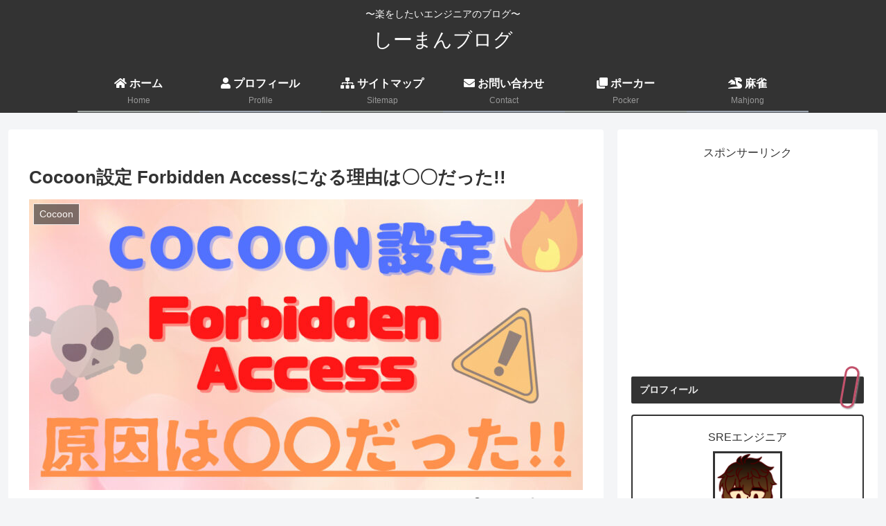

--- FILE ---
content_type: text/html; charset=utf-8
request_url: https://www.google.com/recaptcha/api2/anchor?ar=1&k=6LekrTMcAAAAAPjqyA0yFp7-ga-xQQKSJtY9DCff&co=aHR0cHM6Ly9zaGlpbWFuYmxvZy5jb206NDQz&hl=en&v=N67nZn4AqZkNcbeMu4prBgzg&size=invisible&anchor-ms=20000&execute-ms=30000&cb=il4p4ryhipwz
body_size: 48676
content:
<!DOCTYPE HTML><html dir="ltr" lang="en"><head><meta http-equiv="Content-Type" content="text/html; charset=UTF-8">
<meta http-equiv="X-UA-Compatible" content="IE=edge">
<title>reCAPTCHA</title>
<style type="text/css">
/* cyrillic-ext */
@font-face {
  font-family: 'Roboto';
  font-style: normal;
  font-weight: 400;
  font-stretch: 100%;
  src: url(//fonts.gstatic.com/s/roboto/v48/KFO7CnqEu92Fr1ME7kSn66aGLdTylUAMa3GUBHMdazTgWw.woff2) format('woff2');
  unicode-range: U+0460-052F, U+1C80-1C8A, U+20B4, U+2DE0-2DFF, U+A640-A69F, U+FE2E-FE2F;
}
/* cyrillic */
@font-face {
  font-family: 'Roboto';
  font-style: normal;
  font-weight: 400;
  font-stretch: 100%;
  src: url(//fonts.gstatic.com/s/roboto/v48/KFO7CnqEu92Fr1ME7kSn66aGLdTylUAMa3iUBHMdazTgWw.woff2) format('woff2');
  unicode-range: U+0301, U+0400-045F, U+0490-0491, U+04B0-04B1, U+2116;
}
/* greek-ext */
@font-face {
  font-family: 'Roboto';
  font-style: normal;
  font-weight: 400;
  font-stretch: 100%;
  src: url(//fonts.gstatic.com/s/roboto/v48/KFO7CnqEu92Fr1ME7kSn66aGLdTylUAMa3CUBHMdazTgWw.woff2) format('woff2');
  unicode-range: U+1F00-1FFF;
}
/* greek */
@font-face {
  font-family: 'Roboto';
  font-style: normal;
  font-weight: 400;
  font-stretch: 100%;
  src: url(//fonts.gstatic.com/s/roboto/v48/KFO7CnqEu92Fr1ME7kSn66aGLdTylUAMa3-UBHMdazTgWw.woff2) format('woff2');
  unicode-range: U+0370-0377, U+037A-037F, U+0384-038A, U+038C, U+038E-03A1, U+03A3-03FF;
}
/* math */
@font-face {
  font-family: 'Roboto';
  font-style: normal;
  font-weight: 400;
  font-stretch: 100%;
  src: url(//fonts.gstatic.com/s/roboto/v48/KFO7CnqEu92Fr1ME7kSn66aGLdTylUAMawCUBHMdazTgWw.woff2) format('woff2');
  unicode-range: U+0302-0303, U+0305, U+0307-0308, U+0310, U+0312, U+0315, U+031A, U+0326-0327, U+032C, U+032F-0330, U+0332-0333, U+0338, U+033A, U+0346, U+034D, U+0391-03A1, U+03A3-03A9, U+03B1-03C9, U+03D1, U+03D5-03D6, U+03F0-03F1, U+03F4-03F5, U+2016-2017, U+2034-2038, U+203C, U+2040, U+2043, U+2047, U+2050, U+2057, U+205F, U+2070-2071, U+2074-208E, U+2090-209C, U+20D0-20DC, U+20E1, U+20E5-20EF, U+2100-2112, U+2114-2115, U+2117-2121, U+2123-214F, U+2190, U+2192, U+2194-21AE, U+21B0-21E5, U+21F1-21F2, U+21F4-2211, U+2213-2214, U+2216-22FF, U+2308-230B, U+2310, U+2319, U+231C-2321, U+2336-237A, U+237C, U+2395, U+239B-23B7, U+23D0, U+23DC-23E1, U+2474-2475, U+25AF, U+25B3, U+25B7, U+25BD, U+25C1, U+25CA, U+25CC, U+25FB, U+266D-266F, U+27C0-27FF, U+2900-2AFF, U+2B0E-2B11, U+2B30-2B4C, U+2BFE, U+3030, U+FF5B, U+FF5D, U+1D400-1D7FF, U+1EE00-1EEFF;
}
/* symbols */
@font-face {
  font-family: 'Roboto';
  font-style: normal;
  font-weight: 400;
  font-stretch: 100%;
  src: url(//fonts.gstatic.com/s/roboto/v48/KFO7CnqEu92Fr1ME7kSn66aGLdTylUAMaxKUBHMdazTgWw.woff2) format('woff2');
  unicode-range: U+0001-000C, U+000E-001F, U+007F-009F, U+20DD-20E0, U+20E2-20E4, U+2150-218F, U+2190, U+2192, U+2194-2199, U+21AF, U+21E6-21F0, U+21F3, U+2218-2219, U+2299, U+22C4-22C6, U+2300-243F, U+2440-244A, U+2460-24FF, U+25A0-27BF, U+2800-28FF, U+2921-2922, U+2981, U+29BF, U+29EB, U+2B00-2BFF, U+4DC0-4DFF, U+FFF9-FFFB, U+10140-1018E, U+10190-1019C, U+101A0, U+101D0-101FD, U+102E0-102FB, U+10E60-10E7E, U+1D2C0-1D2D3, U+1D2E0-1D37F, U+1F000-1F0FF, U+1F100-1F1AD, U+1F1E6-1F1FF, U+1F30D-1F30F, U+1F315, U+1F31C, U+1F31E, U+1F320-1F32C, U+1F336, U+1F378, U+1F37D, U+1F382, U+1F393-1F39F, U+1F3A7-1F3A8, U+1F3AC-1F3AF, U+1F3C2, U+1F3C4-1F3C6, U+1F3CA-1F3CE, U+1F3D4-1F3E0, U+1F3ED, U+1F3F1-1F3F3, U+1F3F5-1F3F7, U+1F408, U+1F415, U+1F41F, U+1F426, U+1F43F, U+1F441-1F442, U+1F444, U+1F446-1F449, U+1F44C-1F44E, U+1F453, U+1F46A, U+1F47D, U+1F4A3, U+1F4B0, U+1F4B3, U+1F4B9, U+1F4BB, U+1F4BF, U+1F4C8-1F4CB, U+1F4D6, U+1F4DA, U+1F4DF, U+1F4E3-1F4E6, U+1F4EA-1F4ED, U+1F4F7, U+1F4F9-1F4FB, U+1F4FD-1F4FE, U+1F503, U+1F507-1F50B, U+1F50D, U+1F512-1F513, U+1F53E-1F54A, U+1F54F-1F5FA, U+1F610, U+1F650-1F67F, U+1F687, U+1F68D, U+1F691, U+1F694, U+1F698, U+1F6AD, U+1F6B2, U+1F6B9-1F6BA, U+1F6BC, U+1F6C6-1F6CF, U+1F6D3-1F6D7, U+1F6E0-1F6EA, U+1F6F0-1F6F3, U+1F6F7-1F6FC, U+1F700-1F7FF, U+1F800-1F80B, U+1F810-1F847, U+1F850-1F859, U+1F860-1F887, U+1F890-1F8AD, U+1F8B0-1F8BB, U+1F8C0-1F8C1, U+1F900-1F90B, U+1F93B, U+1F946, U+1F984, U+1F996, U+1F9E9, U+1FA00-1FA6F, U+1FA70-1FA7C, U+1FA80-1FA89, U+1FA8F-1FAC6, U+1FACE-1FADC, U+1FADF-1FAE9, U+1FAF0-1FAF8, U+1FB00-1FBFF;
}
/* vietnamese */
@font-face {
  font-family: 'Roboto';
  font-style: normal;
  font-weight: 400;
  font-stretch: 100%;
  src: url(//fonts.gstatic.com/s/roboto/v48/KFO7CnqEu92Fr1ME7kSn66aGLdTylUAMa3OUBHMdazTgWw.woff2) format('woff2');
  unicode-range: U+0102-0103, U+0110-0111, U+0128-0129, U+0168-0169, U+01A0-01A1, U+01AF-01B0, U+0300-0301, U+0303-0304, U+0308-0309, U+0323, U+0329, U+1EA0-1EF9, U+20AB;
}
/* latin-ext */
@font-face {
  font-family: 'Roboto';
  font-style: normal;
  font-weight: 400;
  font-stretch: 100%;
  src: url(//fonts.gstatic.com/s/roboto/v48/KFO7CnqEu92Fr1ME7kSn66aGLdTylUAMa3KUBHMdazTgWw.woff2) format('woff2');
  unicode-range: U+0100-02BA, U+02BD-02C5, U+02C7-02CC, U+02CE-02D7, U+02DD-02FF, U+0304, U+0308, U+0329, U+1D00-1DBF, U+1E00-1E9F, U+1EF2-1EFF, U+2020, U+20A0-20AB, U+20AD-20C0, U+2113, U+2C60-2C7F, U+A720-A7FF;
}
/* latin */
@font-face {
  font-family: 'Roboto';
  font-style: normal;
  font-weight: 400;
  font-stretch: 100%;
  src: url(//fonts.gstatic.com/s/roboto/v48/KFO7CnqEu92Fr1ME7kSn66aGLdTylUAMa3yUBHMdazQ.woff2) format('woff2');
  unicode-range: U+0000-00FF, U+0131, U+0152-0153, U+02BB-02BC, U+02C6, U+02DA, U+02DC, U+0304, U+0308, U+0329, U+2000-206F, U+20AC, U+2122, U+2191, U+2193, U+2212, U+2215, U+FEFF, U+FFFD;
}
/* cyrillic-ext */
@font-face {
  font-family: 'Roboto';
  font-style: normal;
  font-weight: 500;
  font-stretch: 100%;
  src: url(//fonts.gstatic.com/s/roboto/v48/KFO7CnqEu92Fr1ME7kSn66aGLdTylUAMa3GUBHMdazTgWw.woff2) format('woff2');
  unicode-range: U+0460-052F, U+1C80-1C8A, U+20B4, U+2DE0-2DFF, U+A640-A69F, U+FE2E-FE2F;
}
/* cyrillic */
@font-face {
  font-family: 'Roboto';
  font-style: normal;
  font-weight: 500;
  font-stretch: 100%;
  src: url(//fonts.gstatic.com/s/roboto/v48/KFO7CnqEu92Fr1ME7kSn66aGLdTylUAMa3iUBHMdazTgWw.woff2) format('woff2');
  unicode-range: U+0301, U+0400-045F, U+0490-0491, U+04B0-04B1, U+2116;
}
/* greek-ext */
@font-face {
  font-family: 'Roboto';
  font-style: normal;
  font-weight: 500;
  font-stretch: 100%;
  src: url(//fonts.gstatic.com/s/roboto/v48/KFO7CnqEu92Fr1ME7kSn66aGLdTylUAMa3CUBHMdazTgWw.woff2) format('woff2');
  unicode-range: U+1F00-1FFF;
}
/* greek */
@font-face {
  font-family: 'Roboto';
  font-style: normal;
  font-weight: 500;
  font-stretch: 100%;
  src: url(//fonts.gstatic.com/s/roboto/v48/KFO7CnqEu92Fr1ME7kSn66aGLdTylUAMa3-UBHMdazTgWw.woff2) format('woff2');
  unicode-range: U+0370-0377, U+037A-037F, U+0384-038A, U+038C, U+038E-03A1, U+03A3-03FF;
}
/* math */
@font-face {
  font-family: 'Roboto';
  font-style: normal;
  font-weight: 500;
  font-stretch: 100%;
  src: url(//fonts.gstatic.com/s/roboto/v48/KFO7CnqEu92Fr1ME7kSn66aGLdTylUAMawCUBHMdazTgWw.woff2) format('woff2');
  unicode-range: U+0302-0303, U+0305, U+0307-0308, U+0310, U+0312, U+0315, U+031A, U+0326-0327, U+032C, U+032F-0330, U+0332-0333, U+0338, U+033A, U+0346, U+034D, U+0391-03A1, U+03A3-03A9, U+03B1-03C9, U+03D1, U+03D5-03D6, U+03F0-03F1, U+03F4-03F5, U+2016-2017, U+2034-2038, U+203C, U+2040, U+2043, U+2047, U+2050, U+2057, U+205F, U+2070-2071, U+2074-208E, U+2090-209C, U+20D0-20DC, U+20E1, U+20E5-20EF, U+2100-2112, U+2114-2115, U+2117-2121, U+2123-214F, U+2190, U+2192, U+2194-21AE, U+21B0-21E5, U+21F1-21F2, U+21F4-2211, U+2213-2214, U+2216-22FF, U+2308-230B, U+2310, U+2319, U+231C-2321, U+2336-237A, U+237C, U+2395, U+239B-23B7, U+23D0, U+23DC-23E1, U+2474-2475, U+25AF, U+25B3, U+25B7, U+25BD, U+25C1, U+25CA, U+25CC, U+25FB, U+266D-266F, U+27C0-27FF, U+2900-2AFF, U+2B0E-2B11, U+2B30-2B4C, U+2BFE, U+3030, U+FF5B, U+FF5D, U+1D400-1D7FF, U+1EE00-1EEFF;
}
/* symbols */
@font-face {
  font-family: 'Roboto';
  font-style: normal;
  font-weight: 500;
  font-stretch: 100%;
  src: url(//fonts.gstatic.com/s/roboto/v48/KFO7CnqEu92Fr1ME7kSn66aGLdTylUAMaxKUBHMdazTgWw.woff2) format('woff2');
  unicode-range: U+0001-000C, U+000E-001F, U+007F-009F, U+20DD-20E0, U+20E2-20E4, U+2150-218F, U+2190, U+2192, U+2194-2199, U+21AF, U+21E6-21F0, U+21F3, U+2218-2219, U+2299, U+22C4-22C6, U+2300-243F, U+2440-244A, U+2460-24FF, U+25A0-27BF, U+2800-28FF, U+2921-2922, U+2981, U+29BF, U+29EB, U+2B00-2BFF, U+4DC0-4DFF, U+FFF9-FFFB, U+10140-1018E, U+10190-1019C, U+101A0, U+101D0-101FD, U+102E0-102FB, U+10E60-10E7E, U+1D2C0-1D2D3, U+1D2E0-1D37F, U+1F000-1F0FF, U+1F100-1F1AD, U+1F1E6-1F1FF, U+1F30D-1F30F, U+1F315, U+1F31C, U+1F31E, U+1F320-1F32C, U+1F336, U+1F378, U+1F37D, U+1F382, U+1F393-1F39F, U+1F3A7-1F3A8, U+1F3AC-1F3AF, U+1F3C2, U+1F3C4-1F3C6, U+1F3CA-1F3CE, U+1F3D4-1F3E0, U+1F3ED, U+1F3F1-1F3F3, U+1F3F5-1F3F7, U+1F408, U+1F415, U+1F41F, U+1F426, U+1F43F, U+1F441-1F442, U+1F444, U+1F446-1F449, U+1F44C-1F44E, U+1F453, U+1F46A, U+1F47D, U+1F4A3, U+1F4B0, U+1F4B3, U+1F4B9, U+1F4BB, U+1F4BF, U+1F4C8-1F4CB, U+1F4D6, U+1F4DA, U+1F4DF, U+1F4E3-1F4E6, U+1F4EA-1F4ED, U+1F4F7, U+1F4F9-1F4FB, U+1F4FD-1F4FE, U+1F503, U+1F507-1F50B, U+1F50D, U+1F512-1F513, U+1F53E-1F54A, U+1F54F-1F5FA, U+1F610, U+1F650-1F67F, U+1F687, U+1F68D, U+1F691, U+1F694, U+1F698, U+1F6AD, U+1F6B2, U+1F6B9-1F6BA, U+1F6BC, U+1F6C6-1F6CF, U+1F6D3-1F6D7, U+1F6E0-1F6EA, U+1F6F0-1F6F3, U+1F6F7-1F6FC, U+1F700-1F7FF, U+1F800-1F80B, U+1F810-1F847, U+1F850-1F859, U+1F860-1F887, U+1F890-1F8AD, U+1F8B0-1F8BB, U+1F8C0-1F8C1, U+1F900-1F90B, U+1F93B, U+1F946, U+1F984, U+1F996, U+1F9E9, U+1FA00-1FA6F, U+1FA70-1FA7C, U+1FA80-1FA89, U+1FA8F-1FAC6, U+1FACE-1FADC, U+1FADF-1FAE9, U+1FAF0-1FAF8, U+1FB00-1FBFF;
}
/* vietnamese */
@font-face {
  font-family: 'Roboto';
  font-style: normal;
  font-weight: 500;
  font-stretch: 100%;
  src: url(//fonts.gstatic.com/s/roboto/v48/KFO7CnqEu92Fr1ME7kSn66aGLdTylUAMa3OUBHMdazTgWw.woff2) format('woff2');
  unicode-range: U+0102-0103, U+0110-0111, U+0128-0129, U+0168-0169, U+01A0-01A1, U+01AF-01B0, U+0300-0301, U+0303-0304, U+0308-0309, U+0323, U+0329, U+1EA0-1EF9, U+20AB;
}
/* latin-ext */
@font-face {
  font-family: 'Roboto';
  font-style: normal;
  font-weight: 500;
  font-stretch: 100%;
  src: url(//fonts.gstatic.com/s/roboto/v48/KFO7CnqEu92Fr1ME7kSn66aGLdTylUAMa3KUBHMdazTgWw.woff2) format('woff2');
  unicode-range: U+0100-02BA, U+02BD-02C5, U+02C7-02CC, U+02CE-02D7, U+02DD-02FF, U+0304, U+0308, U+0329, U+1D00-1DBF, U+1E00-1E9F, U+1EF2-1EFF, U+2020, U+20A0-20AB, U+20AD-20C0, U+2113, U+2C60-2C7F, U+A720-A7FF;
}
/* latin */
@font-face {
  font-family: 'Roboto';
  font-style: normal;
  font-weight: 500;
  font-stretch: 100%;
  src: url(//fonts.gstatic.com/s/roboto/v48/KFO7CnqEu92Fr1ME7kSn66aGLdTylUAMa3yUBHMdazQ.woff2) format('woff2');
  unicode-range: U+0000-00FF, U+0131, U+0152-0153, U+02BB-02BC, U+02C6, U+02DA, U+02DC, U+0304, U+0308, U+0329, U+2000-206F, U+20AC, U+2122, U+2191, U+2193, U+2212, U+2215, U+FEFF, U+FFFD;
}
/* cyrillic-ext */
@font-face {
  font-family: 'Roboto';
  font-style: normal;
  font-weight: 900;
  font-stretch: 100%;
  src: url(//fonts.gstatic.com/s/roboto/v48/KFO7CnqEu92Fr1ME7kSn66aGLdTylUAMa3GUBHMdazTgWw.woff2) format('woff2');
  unicode-range: U+0460-052F, U+1C80-1C8A, U+20B4, U+2DE0-2DFF, U+A640-A69F, U+FE2E-FE2F;
}
/* cyrillic */
@font-face {
  font-family: 'Roboto';
  font-style: normal;
  font-weight: 900;
  font-stretch: 100%;
  src: url(//fonts.gstatic.com/s/roboto/v48/KFO7CnqEu92Fr1ME7kSn66aGLdTylUAMa3iUBHMdazTgWw.woff2) format('woff2');
  unicode-range: U+0301, U+0400-045F, U+0490-0491, U+04B0-04B1, U+2116;
}
/* greek-ext */
@font-face {
  font-family: 'Roboto';
  font-style: normal;
  font-weight: 900;
  font-stretch: 100%;
  src: url(//fonts.gstatic.com/s/roboto/v48/KFO7CnqEu92Fr1ME7kSn66aGLdTylUAMa3CUBHMdazTgWw.woff2) format('woff2');
  unicode-range: U+1F00-1FFF;
}
/* greek */
@font-face {
  font-family: 'Roboto';
  font-style: normal;
  font-weight: 900;
  font-stretch: 100%;
  src: url(//fonts.gstatic.com/s/roboto/v48/KFO7CnqEu92Fr1ME7kSn66aGLdTylUAMa3-UBHMdazTgWw.woff2) format('woff2');
  unicode-range: U+0370-0377, U+037A-037F, U+0384-038A, U+038C, U+038E-03A1, U+03A3-03FF;
}
/* math */
@font-face {
  font-family: 'Roboto';
  font-style: normal;
  font-weight: 900;
  font-stretch: 100%;
  src: url(//fonts.gstatic.com/s/roboto/v48/KFO7CnqEu92Fr1ME7kSn66aGLdTylUAMawCUBHMdazTgWw.woff2) format('woff2');
  unicode-range: U+0302-0303, U+0305, U+0307-0308, U+0310, U+0312, U+0315, U+031A, U+0326-0327, U+032C, U+032F-0330, U+0332-0333, U+0338, U+033A, U+0346, U+034D, U+0391-03A1, U+03A3-03A9, U+03B1-03C9, U+03D1, U+03D5-03D6, U+03F0-03F1, U+03F4-03F5, U+2016-2017, U+2034-2038, U+203C, U+2040, U+2043, U+2047, U+2050, U+2057, U+205F, U+2070-2071, U+2074-208E, U+2090-209C, U+20D0-20DC, U+20E1, U+20E5-20EF, U+2100-2112, U+2114-2115, U+2117-2121, U+2123-214F, U+2190, U+2192, U+2194-21AE, U+21B0-21E5, U+21F1-21F2, U+21F4-2211, U+2213-2214, U+2216-22FF, U+2308-230B, U+2310, U+2319, U+231C-2321, U+2336-237A, U+237C, U+2395, U+239B-23B7, U+23D0, U+23DC-23E1, U+2474-2475, U+25AF, U+25B3, U+25B7, U+25BD, U+25C1, U+25CA, U+25CC, U+25FB, U+266D-266F, U+27C0-27FF, U+2900-2AFF, U+2B0E-2B11, U+2B30-2B4C, U+2BFE, U+3030, U+FF5B, U+FF5D, U+1D400-1D7FF, U+1EE00-1EEFF;
}
/* symbols */
@font-face {
  font-family: 'Roboto';
  font-style: normal;
  font-weight: 900;
  font-stretch: 100%;
  src: url(//fonts.gstatic.com/s/roboto/v48/KFO7CnqEu92Fr1ME7kSn66aGLdTylUAMaxKUBHMdazTgWw.woff2) format('woff2');
  unicode-range: U+0001-000C, U+000E-001F, U+007F-009F, U+20DD-20E0, U+20E2-20E4, U+2150-218F, U+2190, U+2192, U+2194-2199, U+21AF, U+21E6-21F0, U+21F3, U+2218-2219, U+2299, U+22C4-22C6, U+2300-243F, U+2440-244A, U+2460-24FF, U+25A0-27BF, U+2800-28FF, U+2921-2922, U+2981, U+29BF, U+29EB, U+2B00-2BFF, U+4DC0-4DFF, U+FFF9-FFFB, U+10140-1018E, U+10190-1019C, U+101A0, U+101D0-101FD, U+102E0-102FB, U+10E60-10E7E, U+1D2C0-1D2D3, U+1D2E0-1D37F, U+1F000-1F0FF, U+1F100-1F1AD, U+1F1E6-1F1FF, U+1F30D-1F30F, U+1F315, U+1F31C, U+1F31E, U+1F320-1F32C, U+1F336, U+1F378, U+1F37D, U+1F382, U+1F393-1F39F, U+1F3A7-1F3A8, U+1F3AC-1F3AF, U+1F3C2, U+1F3C4-1F3C6, U+1F3CA-1F3CE, U+1F3D4-1F3E0, U+1F3ED, U+1F3F1-1F3F3, U+1F3F5-1F3F7, U+1F408, U+1F415, U+1F41F, U+1F426, U+1F43F, U+1F441-1F442, U+1F444, U+1F446-1F449, U+1F44C-1F44E, U+1F453, U+1F46A, U+1F47D, U+1F4A3, U+1F4B0, U+1F4B3, U+1F4B9, U+1F4BB, U+1F4BF, U+1F4C8-1F4CB, U+1F4D6, U+1F4DA, U+1F4DF, U+1F4E3-1F4E6, U+1F4EA-1F4ED, U+1F4F7, U+1F4F9-1F4FB, U+1F4FD-1F4FE, U+1F503, U+1F507-1F50B, U+1F50D, U+1F512-1F513, U+1F53E-1F54A, U+1F54F-1F5FA, U+1F610, U+1F650-1F67F, U+1F687, U+1F68D, U+1F691, U+1F694, U+1F698, U+1F6AD, U+1F6B2, U+1F6B9-1F6BA, U+1F6BC, U+1F6C6-1F6CF, U+1F6D3-1F6D7, U+1F6E0-1F6EA, U+1F6F0-1F6F3, U+1F6F7-1F6FC, U+1F700-1F7FF, U+1F800-1F80B, U+1F810-1F847, U+1F850-1F859, U+1F860-1F887, U+1F890-1F8AD, U+1F8B0-1F8BB, U+1F8C0-1F8C1, U+1F900-1F90B, U+1F93B, U+1F946, U+1F984, U+1F996, U+1F9E9, U+1FA00-1FA6F, U+1FA70-1FA7C, U+1FA80-1FA89, U+1FA8F-1FAC6, U+1FACE-1FADC, U+1FADF-1FAE9, U+1FAF0-1FAF8, U+1FB00-1FBFF;
}
/* vietnamese */
@font-face {
  font-family: 'Roboto';
  font-style: normal;
  font-weight: 900;
  font-stretch: 100%;
  src: url(//fonts.gstatic.com/s/roboto/v48/KFO7CnqEu92Fr1ME7kSn66aGLdTylUAMa3OUBHMdazTgWw.woff2) format('woff2');
  unicode-range: U+0102-0103, U+0110-0111, U+0128-0129, U+0168-0169, U+01A0-01A1, U+01AF-01B0, U+0300-0301, U+0303-0304, U+0308-0309, U+0323, U+0329, U+1EA0-1EF9, U+20AB;
}
/* latin-ext */
@font-face {
  font-family: 'Roboto';
  font-style: normal;
  font-weight: 900;
  font-stretch: 100%;
  src: url(//fonts.gstatic.com/s/roboto/v48/KFO7CnqEu92Fr1ME7kSn66aGLdTylUAMa3KUBHMdazTgWw.woff2) format('woff2');
  unicode-range: U+0100-02BA, U+02BD-02C5, U+02C7-02CC, U+02CE-02D7, U+02DD-02FF, U+0304, U+0308, U+0329, U+1D00-1DBF, U+1E00-1E9F, U+1EF2-1EFF, U+2020, U+20A0-20AB, U+20AD-20C0, U+2113, U+2C60-2C7F, U+A720-A7FF;
}
/* latin */
@font-face {
  font-family: 'Roboto';
  font-style: normal;
  font-weight: 900;
  font-stretch: 100%;
  src: url(//fonts.gstatic.com/s/roboto/v48/KFO7CnqEu92Fr1ME7kSn66aGLdTylUAMa3yUBHMdazQ.woff2) format('woff2');
  unicode-range: U+0000-00FF, U+0131, U+0152-0153, U+02BB-02BC, U+02C6, U+02DA, U+02DC, U+0304, U+0308, U+0329, U+2000-206F, U+20AC, U+2122, U+2191, U+2193, U+2212, U+2215, U+FEFF, U+FFFD;
}

</style>
<link rel="stylesheet" type="text/css" href="https://www.gstatic.com/recaptcha/releases/N67nZn4AqZkNcbeMu4prBgzg/styles__ltr.css">
<script nonce="X5DTbQZ_RYJD_gFWlabxMw" type="text/javascript">window['__recaptcha_api'] = 'https://www.google.com/recaptcha/api2/';</script>
<script type="text/javascript" src="https://www.gstatic.com/recaptcha/releases/N67nZn4AqZkNcbeMu4prBgzg/recaptcha__en.js" nonce="X5DTbQZ_RYJD_gFWlabxMw">
      
    </script></head>
<body><div id="rc-anchor-alert" class="rc-anchor-alert"></div>
<input type="hidden" id="recaptcha-token" value="[base64]">
<script type="text/javascript" nonce="X5DTbQZ_RYJD_gFWlabxMw">
      recaptcha.anchor.Main.init("[\x22ainput\x22,[\x22bgdata\x22,\x22\x22,\[base64]/[base64]/[base64]/[base64]/[base64]/UltsKytdPUU6KEU8MjA0OD9SW2wrK109RT4+NnwxOTI6KChFJjY0NTEyKT09NTUyOTYmJk0rMTxjLmxlbmd0aCYmKGMuY2hhckNvZGVBdChNKzEpJjY0NTEyKT09NTYzMjA/[base64]/[base64]/[base64]/[base64]/[base64]/[base64]/[base64]\x22,\[base64]\\u003d\x22,\[base64]/wpMbw6fDgMKzWArDrhLCnT7Cj8O1asO/TcKTGsOYZ8O6OsKaOjtXXAHCpcKJD8OQwp01LhINE8Oxwqh5GcO1NcOSOsKlwpvDqsOewo8gQ8OwDyrCngbDpkHCn3DCvEdIwrUSSUkQTMKqwpfDqWfDlg4jw5fCpHrDksOye8KRwr1pwo/DgsKlwqodwqnClMKiw5xkw6x2wobDrsOkw5/CkwTDmQrCi8O1SSTCnMK7GsOwwqHCmUbDkcKIw7FTb8Ksw4s9E8OJVsKfwpYYIcKkw7PDm8O7SijCuH3Dr0Y8wowOS1tbKwTDuUXCh8OoCy1lw5Ecwp51w6vDq8KEw4caCMK7w45pwrQowo3CoR/DmknCrMK4w7bDm0/CjsO3woDCuyPCv8OtV8K2ESrChTrCtFnDtMOCFWBbwpvDisOkw7ZMdh1ewoPDj1PDgMKJQBDCpMOWw6bCqMKEwrvCisKfwqsYwoPCiFvClhvCo0DDvcKbDArDgsKYLsOuQMOcP0llw5fCuV3DkAI1w5zCgsO3wrFPPcKvGzB/CMKYw4U+worCssOJEsK4bwp1wp/Dj33Dvnc2NDfDtsOGwo5vw7t4wq/[base64]/[base64]/DuhrCqEdQUyXDnsO0cMOjwrDDj8Kgw5LCpsKZw4bCtB5Hwo9SEcKpRMO8w6PCmG4mwrE9QsKbOcOaw5/DosOUwp1TBMKJwpEbH8Kgbgd6w7TCs8OtwoTDvhA3cUV0Q8KKwpLDuDZWw70HXcOPwrVwTMKfw6fDoWhFwpcDwqJMwqo+wp/Cj0HCkMK0OT/Cu0/DjsOgT2/CisKLSSLCjMOtf20mw7PCuFHDl8OoesKkXB/CnsKBw4nDocKbwojDkXI3dVR4RcKAOFlnwotydMOowoFnJ1pOw63CnDUTDS9xw53DrsOIRsOaw61iwoRdw7cEwpbCh11mIRt7BwxeHHfCl8OGbRYmc3jDmWjDuzXDpsKNOHV2FnYsTcOAwonDqVlQEAcBw4fCjsOLMsObw5UmScONHHYdBWHCvcOkLBjCtBFLYsKKw5/CucKIPsKON8O9IRrDo8Onw4fDojXDm0xYZ8Kwwo7DosOXw5Bpw6QTw7PCk1PDqhlbPMOgwr/Cj8KGcxxUd8Kww55RwpzDuVvCisKfYmw+w7plwr9JTMKATB0rasOJeMOZw5HCsDFOwpd5wo3Dj34pwpI9w6jDpcOrZsKcw4XDnB1Uw51jDxwPw4fDhcK/w4rDusKTR2bDkm/CnMKfeA9sBEnDv8KqFMOwaT9BFiM2N1PDtsOJKGMsVl4twqnDuRTDlMK9w6J1w4jCh2oRwp8pwqZcd2vDtcOKLcOvwq/[base64]/CocOCBMOvYVnDrsOCRgHDtTPDjcOjEsKSCzDDh8KBb2MIQGB/R8OAHiQJw4dNWMKnwr9Ww5LCgFsQwrLCjsKGw4HDqcKaHcKtdjwcYhUrRxjDp8OlZ2hpDMOqUHDDs8OPw5rDozcxw6XCs8KtGRYDwrEGFsKcYcOHfTLCnMKSwrMwFhnDtsOIMcKbw5g8wpDChibCnBvDii0Vw7klwo7Dv8OewrQ8BFnDmMOmwonDkC9Zw4/DjcKqKcKHw7DDtRTDocOGwp7CgcKqworDtcOywo3Dj2/[base64]/bcO6GXJ9TkTCsHLCkADDpsOYwq/CicK0wqfCsy14M8OLfwHDjMKCwp13ZHHDpVHCpgLDp8KUwovDrMOSw7BjMmzCszLCvntnEMKswrrDqDPCvUfCsWc1H8Ovwq43Ni4UF8KUwrQUw7rCgMOFw4RuwpTDpwsYw7nCjjzCs8KTwrZ+J2vClS/Dp1TClDjDhcKlwrp/wrjConxaSsKQMgTDqDtfBhjCmS3DusOMw4nCmsOSw5rDiFjCmBkwfsOhwpHCq8OVP8K4w608w5HDvcKfw60KwrI+w7pDM8O1wppjT8OxwpI8w5o5ZcKIw7ZDwpnDi0lxw5vDucKPWWvCqH5COADCuMOAaMOMwoPCkcOAwpIbBWHCp8O0w6/Cp8O/cMOlLgfCs2MUw4lUw77CscKUwqzCtMKAd8KAw4BIw6MXwoDCnsKDY2pKG355woMtwp85woHDusKJw4PDiijDmELDlcKSIR/CncKpVcOrI8KAW8KFZT7DtcOTwo0/wqrDnW9uASLCmMKGw6IbUsKGZljCjAPDi04dwoNnCBMQwocOX8KVKmPDqlDClsOEw4ouwoB8w5fDuETCqsO2w6Jnwq9SwrJGwrw0ShTCg8KhwoV2AsK/WcK/wqdydjheCjQCXMKCw5wew6vCgVMcwpfDgkQFXsOnP8OpUsKeYcO3w4J0EsOaw6o9wpzCpQp6wrNkMcK1wo8sJWUDwpExBUbDsUBSwrB+B8OUw5nDrsK6OWh+wr9OFiHCig/[base64]/wrbCl8KXwrY8WsOEWsOhw4XCosKIwq5Zwo7DkMKlHcKSwobDvkLCnzZOU8OuO0bCtSDDkR05SGPDp8K0wrsUw6xseMOiSCPCi8Olw7vDtsOBbRvDr8O9wqwBwrVcPAByGcOBJD84wqDDvsKiShJrG0BAXsKTbMObQxTCgBBsfsKCAcK4XAAhwr/DtMKXYcKHw6Uebh3DlSMsPF3CosOuwr3Dkw3CmVrDpk3DsMKuNxN2CcKveiFzwpgCwrzCo8OoC8KdKcKtIyBKw7bCkk4SecK6w7XCksK/BMK8w7zDqsKGa10Df8OYOsKYwovCs2zDg8KNLXPCtsOSSj/Dn8O1bG0Dw4VOw7h9w4PDiAjDhMO+w4BvfsOnCsKObcKvWcKuW8OefsOmK8KiwqBDwpUWw55Dw518XsOIZ0fCoMOBciRmHhQAIcKQRsKoRMOywqEOZjHCvC3CnwDDgcOYw5pSeTrDisKjwrbChMOCwrvCo8Ozw4oiAsK3JUkOwqHClMOrXDrCnUdNQcKuKS/DmsKCwoYhOcKTwrl7w7DChsOsUzxjw5/[base64]/Dj8O1VGQZwpYkwq/Dr2fCoMKMwrDDmjdgA2bCv8O/HXleH8KGY1kbw5nDqWLDjMKpOijCqsOuA8O/w6rCuMOZw5HDncKgwr3CpmBiwoN8KcKKw51Gwod3woLCrFnCkMOfdyjDssOPbFXDqcOhW0dUFcO9YsK0wonCgsOvw77DmlgJGVHDssO+wrplwpLChU/[base64]/w5/ChwdiIS/Dp8OLOsKhwovDhAHDlcOtE8O6D3FKU8OSUMO+bHYXQcOSN8KfwpzChsOcw5bDiCJ9w45Iw4zDp8OVAMKxW8KXEsOaOsO3eMKxwq/Dtm3CinTDoX54esKWw6nCtcODwozDtsKQfMOnwp3DmUcdNmnCvSPDuEBPXMKBwoHCqwfDp2E5N8Orwr1qw6NpRS/CrVsufsKNwoPChsOTw7hKaMKEHMKaw7N2wqkBwqvDgsKswrgvb0bCt8KHwq8uwpZBBcOlYMOiw4rCuVd4dMOcWsOxw4HDjsOGF31Mwp3CniDDowjDjgZOHxAHTxLCnMO/ETQlwrPCgnvCmHjCjsKwwqvDh8KKTGzCoiHCsmB3XFLDun7DhRDDv8ONPU3CpsKPwrvCoiNsw49HwrHClz7Cl8KkJMOEw67DmsOfwqXChStgw5XDpgN2w7/Cq8OfwoLChUJ2wqTCsnDCvsOpKsKnwp3DomIVwronXWTCgMKzwogpwpFbcV1Sw67DqkVfwqJUwoXDtAYLYQ1Ew5FBw4rCo3UPwqpRw7HDnwvDqMOGL8Krw47DuMKiI8O+w7cfHsK7wpYxw7c/[base64]/ChHHDqkjDqDPDo8O/wpN1XcOhf3hDCcK0ccKlQQd9BlnClgvDqMKPw5LCohJHwqoHZ31vw65GwphswozCvHHCr0lPw7cAY0/DhsKMw4PCmcKhMFgLcsKlAlIMwrxDT8K/WMObfsKLwqh/w4LCjMKLw51mwrxuWMOUwpXDp3/Dlktuw6vCo8OOA8Kbwp99AWvChkPCvcK9HMKtOMKYMg/DohQ5CMKQw6jCucOpwrJUw7HCucKdO8OWPns5B8KhDRdqRSLCusKfw4YywrXDth/[base64]/TBhOw5bDhiHCuFcQM0oZw73Ds3Fcwq5GwpMmwqtiHcOlw4bCq3bCr8OjwpvDv8K0w4VsJcKDwrENw78qwok+fMOZAcOhw6LDhMKAw77DhWTCk8O9w5PDu8Kew75ceDc6wrXCnhXDrsKAZiRJacOrEyxKw7jCmcOAw5jDnDFnwp4/[base64]/[base64]/[base64]/[base64]/Diw7Cr1nDrcK3LcOYDWjDvMOww67CiWNww73CvsOawrXCk8O/UcKNJlRYCsKvw757Wi/ChXjDjAHDu8ONGUUzwpZQYwRnQsK+woDCsMOrSFHCnzUNTAkoAUzDnnkjNAHDlljCrBV+B3DCiMOewoTDlsKjwoXCgS8FwrPCrcK4wqYYJcOYYcK1w5sdw6Vaw4XDkcOLwr9QMXZEasK4Uw05w6ZPwrxnPiZOSzHCtG3ChcK/wrx6HRw/woPDrsOswpUuw6TCtcOpwqE0RsOAbWrDqClcDWDDgi3DmcOpw7xSwqBCAAFTwrXCqEVdYV9/[base64]/w4w6wo7CqsKXw5BjccOfw6vCl17CsWzDswbCrcOzwpxIw67DqMO5K8O5UcKfwpYfwoBnazfDqsOCw6LCkcKxOznDvsKmwobCtzFKw6dGw4U+w64MBHJWwpjDtcKtUn9rw41mKAROBsKebsOuwqcKKUjDo8OhciDCvX4jG8O8I3HCssOuGcKXfCdnZmLDi8K4Z1REw6/CoCjCuMOhCynDiMKpL3Ziw6x3wrERwq0Bw7dEHcKxK3nCisKRBMKSdnNNwpzCiA/[base64]/[base64]/OMKcbMKswp17w4ASw5d8w6FnMAIOfxvCqXsQw4fDpMKmdCXDlBrDrsOVwpNiwrvDtHzDmcOmOcK2FCYPD8OvSsOxMD/CqknDpk4VfsKOw6DDjcK/wprDkT/DscO1w4zDhkXCtwxWw60qw7Inwqhqw7TDhsKtw4jDm8OQw4kZRSMCAFLCnMK1woElVMKBTkYFw5g5w6PDmsKDwr8Yw7N4wrrCjcOzw7LChcOKw5cHKFbCtmbCh0YVw40Gw6w/[base64]/[base64]/CpMOjwpsBwqzDknvCjcOeXcKzFyLDmsONCMK9KMOgwoFUw5ZowrckQXvCrW7CrCvDhcO2KhxyIgLDq3IAwq99Qj7CgMOmUAInbsKqw61sw6/DiE7Dt8KEw61mw53DksO4wrljDcOCwr1hw7DDoMOvclXDjBnDmsOrwr9IZQvCicOJOw3Dh8OpUcKZJgUVccKGwqLDkMKtO3HDrMOFwrEId1/CqMONDy/ClMKdChvDo8K7wrNywrnDrGfDig99wqo9McOQwrFPwrZKNsO5d0ATMW4mDcOJeHMcdMOMw5AMTRrChk/CoBBfUTcsw6zCtMKjE8Kuw755BcKAwqsmKivClUrDoTRewq1PwqHCtBHCtcK8w63Dnl/CqUTCqCwtIsOvLMKzwocibHTDj8KpY8OZwrPDjzMUwpfCl8KSWRsnw4c9E8O1w71fw7rCpz/Dm2/CnGrDoR9iw71/BkrCoTHDrcOpw7BaU2nDocKHaR8ZwqzDm8KXw5vDvxZIZsKHwqtLw4sePMORM8OWd8KywoEPKsKdCMKkdsKnw53CpMOIHhMEU2VoLwR7wr9lwrDDmsK1ZsOaVhDDmcKXe14lWcOFAsOVw5HCtcOHZx9lw4HCnQ/Dgl7Ck8OgwpzDrwB1w6oHCR/DhkLDpcKPw7lgdXF7PUbDjwTCpRXDmcOYYMKHwqvDkg0cwrnDlMKeV8OJSMORwqBOS8KoD1VYEMKHwp8eDBtKWMO5w78HSjhrwrnDphQ9w4rDqMKuJ8OUVFvDilggTUbDlkBCdcKxJcKfJMK/wpbDssKEKWoVdsKubhfClsKewp5TY1UYRsOhFRFHwoDClcKGT8O0AMKBw7XCkcO4MMKNbsKaw7HDnsOgwrRPwqDDv3YuN112R8KzdMKmQ2bDi8Ogw6xbPzkRw5DDlcK4RsKSJW3Cs8OFW35zwq06V8KbD8K9wpI3woR/N8Ofw6l0wp48wrzDncOrJRUcAsOwem3CoH/CgcOIwopcw6MVwrgZw6vDmMOGw7fCr37DkivDsMOdbcKTRTp5SVXDvR/[base64]/w5XClsKYw6nCp8O2fi5uw7XCs8Orw7FFAcKlHirCpsO9w5o/wqcjdhXDt8OUBD51BAbDki/CtwwSw4YOwqI6IcOLw4ZUe8OIw5sid8OVwo42eEkFEQRUwrTCtjQOTynCgl8aIMKGCyQGChtjdykmC8O5w6PDusOZwrBrwqIhfcK8ZsOQwr1Bw6LDnMOobF83TTbCnsODw5pSMcO4wq/CrWBqw67DjzfCs8KvLsKrw6x3AUg+diRawrdvegjDsMKCJsOrKMK+Q8KCwonDqMOuXG1VJz/CocODTm7CnELDgQ84w5lLGsKPwr5Zw5jCrFdhw6XCu8KDwqlBH8KLwr3CnV3DnsKHw6RAKgEnwprCr8OPwpPCtRQpeiMyD3bCj8KYwp/Cu8OTwrhaw6Mbwp7Cu8OJw7d4UELCvEnDk0J1U37DlcKoYcKcOGpZwqHDmQwWCCrCnsKcwpkCfcOZdQRhEW1iwpZ4wqXCi8OKw5XDqiZNw67DusOVw5jCliguYgVUwqjDkTR3w7daDsK5WcO3TBZtw7PDm8OATDl2Zx/DucOBRwDDrcO9SixOVTU2w4dzOV/Dj8Owa8ORwoR5wqTCgMKZZwjDu2pWVHRjLcKmw6zDiH3CscOBw4oYVExMwrxpBcKKV8O/wpBSGlEWTsKHwoENJ1haEzTDuyLDmcOWAsONw5Zaw6FnSMORw5wLK8KPwqgrAnfDvcKgQMKew6HDrcKfw7HCpgvDnMOxw71BEsOBVMOYQQDCoTbDg8K8ERTDncKdAMK7A1rDrsOQID8Tw7TDi8KdCsOZJmTCmnjDkMOkwrrDqRoIZSl8wq48woR1w6LCsX/CvsKbwo/Dv0cXJzA5wqkoMFE2UjrCssO/FsKSYRRqJjjDlsKRZEfCo8K8dl3Cu8ONJ8OzwpZwwpUsazjCk8KkwobCuMOCw4fDo8Ozw63Ch8KAwoLCusOTVMOuQgzDgkbCosOXYcOMwogBEwdWDCHDnCVhK2PCjBYqw7cyPk0RDsKrwqfDjMOGw6vCq0TDoFHCgltaH8OQQsKzw5piNFnDmVhhw74pw5/DszlGwp3CphbCi0Q9TxDDhQPDlWVzw7IVcMKDOMKCPFzDscOJwofDgcKBwqfDlMOyXcK0asO8w51hwpfCmMKHwq4fw7rDjsOLEFzCjR9swpbDqw7DrHXCrMKGw6ASwrbCgTPCthttA8OVw5rClMO4JwbCjMO5wrsOw67CmTbCqsObcsO7wrnDksK/wpMOMMOOKsO0w7zDpRzCisODwrvChmDDpCkqUcK6QsKed8KRw4wmwo3DgTQvOMOTw4fCgnktF8KKwqTCtcObAsK/w5rDn8KGw798ZHt6wr8lKcOmw6/Dkh4cwrXDvQ/CkSPDtsKow6EtaMKqwrluLx9jw6jDrntOA3MPccKic8O7VCXCpnXCiHUKIDU1w7DCkmAKcMOTJcOMN0/Di3AAKsKPw49/E8OpwrUhQsKLwrTCpVIhZA1BMC0kMcKiw7rCvcKaWsKXwop7w6/CpmfCkQJ4wozCsGbCocKGw5kewq7DlH3DrE1mwoU9w6rDqCE+wqsiwrnCtVPCsDV3CmNEZxhvwoLCr8O3KsKNXmIXQ8ObwrDCiMOEw4fCqsOcwrRxIifDlDUsw7YzasOewrfDukrDu8KZw6lQw6/ClsKMVjHCucKPw4XDuHtiMEfCi8KlwpZ4GltuQcO+w7XCuMOmOH41wrHCn8OBw4jCvMKowqITAMOzQMOewoMLwrbDhHhrRw5hAsODalvCsMOJWn5zw7HCuMKWw4tOCTTCgB/[base64]/[base64]/DocK5IEXCr8OewpctIyE9MwXDmTzChsKlUTh5w6l0BhHDuMKbw6pgw44mWcKow4wgwrDDgsO0w5o8GHJYZTbDtsKgThPCq8KKw5vCqcKaw4w/fMOKf1BMdxfDq8O+wq5XFV3CosKiwqh6YQFCwqo1GGbDhAnCoGtGwp7DqEHClcK6I8Kww7Mbw4oKVR4EXCt8w4jDlRJWw4XClQzCjQh6RTPCuMOzb1nCp8OERsOzwr44wonCgHJewp4Bw5ICw7/[base64]/DvcOawqUbw4rDtMK2NcKCC8KnFjnDknYjw6/CiMOMwo/DhMOtMMOcDho3wphQGlzDhcOFwqFAw4nDribDrEjDksOyJ8K6woIHw44KBWzClmbCmDkWTUHCtDvDt8OBHzDDsAVMwpfCkcKQw7HCqlJ0wr9+D1DCmhJlw5bDgcOnBcOufwloG1vClCTCtcO7wo/Dk8Ovw5fDlMKLwpZcw4nCpsO9UDA5wo5TwpHDqXfDrsOEw654SsOFwrEvT8Kaw5lTw7IpCkXDv8KmAMOrc8O/w6PCqMOnw6QhIXQgw4DCvX9XTSfDmMOXIEtkwrnDr8Kmw6g1Z8OodkFqAMOYIsOHwqTCgsKTBsKMwqfDi8KCasOKEsOVXgtjwrMJbxAZQcOAA2BsVijCtMK5w5wsLnd5F8K2w4fCpwcHNVp2PMKtw4PCrcOFwq/DvcKEVcKhw4nDl8KxC3DDmcOVwrnCq8K0wr8NX8KZwpLDnU3DhyzDh8ODw5XDuC/[base64]/[base64]/CxxKwprDiCDChVDDgMOcwq4cw4fCmBLDpsO7SmXDl2t9wp/[base64]/DsMKwYRDCosOEw5Qick/DkcO9aMKrLMOeecOUVk3CgCrDtFrDgzcLeVg5ZyV9w54+woDCokzDqcKFakEQPRnChMK8w5Qkw7l7EjTDosOfw4DDhMO6w7nDmBrDvsO3w4UfwpbDnsKuw75YBw7DlMKqT8OFJsKBHsOmNsKoT8OeawVuSyLCon/ChcOHSmzCh8Kdw5bClcK2w5/CuTLDrQESwrjDgUQPXD/DsGc7w7XCv0/[base64]/CksKNIXU8w6/Cr8KkRX7DhEwQwoPDgV8pLXNhBktiwqRPVBxkw7HCtCRPUWPDrVjCjsOZwqIow5bDgMOrBMOIw4VPwqjCqyYzwoXDum3DigRZw4xOw6FjWcK9QMOSU8KywoVGw5/Du31yw6TCtBhvw6UiwoNtDsKNw4kFAcOYHMOgwpxBCMOCBm3CjCLCrMOZw7czOcKnworDpH7DpMKUdcOVEMK6wo47JzxVwoBMwr7Dt8OnwpIAw5x3NEw/CxLCoMKNSsKNw6/CkcKEw5dvwokxEMKbOXHCkcK7w6HCjcKdwqYxDMOBXx3CqcO0wqnDjV4jJsK8EwLDlFTCg8OoOEU2w7dQM8OKw4rCpFNVUnhRwrvDjSnDr8KuwojCsjXCkMKaMxfDlSctw5dCwq/Ck3TDpsO1wrrCqsKqdWohBcOAUFNtwpHDrsOvSn4iw6YIw6/CpcKrTwUzJ8OFwqpdfsKvOgEBw7LDksOJwrhOVcO/QcK8wrkrw5lYfMOgw6dvw4fDnMOeQ0/CvcKJw5U/wpZEw4rCoMKcJV9YG8OlAsKpMX7DpRjDj8KxwqsDwoRTwpLCmFMmRV3ClMKAw77DksK/w6PCiQQ8CUYEw6gmw63CuB1qDHvCjFTDs8OGwprDoBvCtsOTIz3CuMKiQw7DqcO5w44HdsOKw7fCnVDDjMOkPMKXY8OhwpvDjFHCqsKMR8Ogw4PDqwt3w6xld8KewrPDvEQHwr43wqfCjG7DtzkWw6rDmG/[base64]/[base64]/ClC7Cml4HCCRgwrUheMKfFUpuw7LCji/Dhm3ClMKBNsK4wpgEf8OAw5DCpWbDiDpcw7HCp8K5c2gFworCtHhteMKPA3fDmMOhY8OOwpo3wqgLwp47w7HDqD7CmsKow64ow7XDlcKyw4xfVjTClj/ChsOJw5l7w7TCq3/[base64]/Cl8Oow4RCwrvDvMOvW8OgwrbCsGnCr2BPw5LDjMOTw5/DjG/DkcO4wr/[base64]/Dn8KXwqLCoVhMFgbCqMK3KsK+McKDw4zCrhs4w7xbVmPDgVIUwonCnWQ6w4fDjyzCkcOtXMOYw7YSw4AVwrcQwo9jwrdEw7zCrhIxFMOBUsOEASrCum/Cin0BED4Owq8uw4Eww4pMwr9ww6bDssOCYcOmwrPDriFCwr1pwqXDgXg6wo5Xw7XCscOvPBfCmj1EOcOZw5NKw5kNw6vCvVnDuMKaw4oxHktcwpgxwptOwo83BmkUwpvDj8OaEMKXwr/[base64]/wr5YD0fCnsOFB1bCgsO+Q8OzXzDDjcKMLQpcZsOdTDXCuMKRacOMwq3Dgg54wqzConx8K8OHNMOOQXkJw6/DnixawqoABklvA1YsS8KHaHsSw44/w4/[base64]/[base64]/DmEDCuVvDg8Olwq1aw5rCvibDujZuw7IhwqTDhsObwqkARH/DusKjbxFeT3lNwopIEXvCocO+dsKMAX1owqpkwqNGIMKPV8O7w6fDlsOSw4vDsX0qXcKYRFrCnngLTFBdw5V8b31VSsKwDDoaEFgTeHN8FQ91N8OkLBhawq7DkGXDqcK5w5Mvw73DvQbDl3x1YcK9w5/CmGI6AcKlbFjCm8OtwqQew57CjGkkworCk8K6w47DpMOYIMK2wq3DqnRwM8Oswps3wpoowoRBLE9+M30HEsKGwrfDtsK6OsOtwqPCt0Fyw4/Cths/wptRw4www5IsfMOfMcOwwpBMccOiwoMjTDV+wrgpGmtJw6o5C8K4wrTCjTLDrMKQwp3ClxnCngXDnsOKVcOMYMKowqoawqwJTMKDw4k1HMKGwoAow5/DmCzDvXxSSxHDuGYXDMKBwrDDtsONR0vChhxvwqoRw7sbwrnDgD8mUlfDvcOtwoApwrzDv8KJw7d7TXZLw4rDpMOLwr/DrcKDwro7GMKJw4vDk8K0TcOnD8OnDxFzI8KZw6zDkSwRw6XDu1kwwpBbw7DDridiRsKrI8OFZ8OnasKMw5svTcO2WS7DvcOEJcKzw7MfTR7DpcK4w4/Dih/Dg05WXFV6NnEOwq3Cu2PDhhjDr8KjMGTDsifDhGfChBjDk8KLwrtQw44YcBodwqjChVk2w6/Dg8Oiwq/[base64]/[base64]/Cj8O3w6DDusKoPU7DosKBw70JwrLDq8K5w5fDgiZoJywlw51swrwYCSrCmT0Pw4HCh8OKPC4sAsKfwqPCjnsNwrt/fcOGwqkSAlbCknvCgsOgdcKTcWRRCMONwoYWwpzChyRhFzo1MyUlwoTDhk58w7UFwoYBFlzDtMOzwqfCqgEUSMKbPcKYwosQEXxgwrAzPcKjSMKsI1gXIjvDksOtwqTCi8KzOcO5w43CojImwqPDgcKfWsK8wrtvwp/DnTJGwp/CrcOXCcO4AMK+wrPCqcKdOcOLwrIHw4DDgsKIcxwZwrTCvU9Ew51CHzZYw7LDlgvCp1rDj8O+Vz3CoMO2WEJFeS59wpUadRgwWsKgVA1bTEsQDE18O8OVacKtEMKBM8KUwr00AMKWfcOucB7CkcOeCSzCtD/Dm8OJQcOtS3xtTMK7ZiPCi8OeVMOKw5lseMK9al/CrW80RcKYwqPDsFXChcKxCCkPOBfCgm1Ww7MCZ8K4w4PCoRV+w5pHwrLDsw3Dr07CgkDDqMKOwoBRIcKuDcK9w6Yuwo/DoArDscKBw5jDtsKBPsKaW8OcZzArw6LCgjrCnBfDhl98w4Vew6fCiMOsw5RdC8OKYsOWw6XCvsKNXsKqwrbCrFvCqVHCjRTCqXdLw7FzeMKCw7NKQgwrw6bDsVg6ADbDqz7CvcKzNUJowo/CqyvDhVA0w4VHw43CvcOewr9eU8KSDsKmbsO5w4gtwpLCnz0MCsKJHsOmw7/DhsK1w57DusOpLcKmw4TCssKQw6/CrMKuwrsUwoUjEy46C8O2w5XDicOSQX1KEAE9w6x+RwvCvcOZZcOBw7TCrcOBw5zDkcK9N8OIBwvDm8KPIcOrXi7DgMKww5l/wq3DvMKKw6PDvzDCmFfDlsKURwPDklzDkHQhwo7CocOgw5M3wrfCssKwF8KlwrrDj8KGwq1/LsKtw5/DjAHDo0PDrwvDszHDh8OtecK3woXDnMOBwo3DnMO9w7rDsE/ChcOoO8OwXkLCiMONDcKFw5RAI2xaTcOQfcKgbxQ4KkXDoMKVw5DCu8O8wpcGw7kuAm7DhknDlGHDnsOTwrzCgHE9w78wCCdxwqDDtynDlHw9CXLCrAJKw4TCgw3CpsKOwoTDlBnCvsOiw49uw4QEwoxlwp/CjsOQwo3CtGBiLAsoVDMDw4fDi8OFwqbDl8Ktw6XDj2jCjzsPYjtpPMK+N1nDvnEGwrbCj8OaM8O/wocDOsKtwrjDqMK3wpEkw5bDo8Oyw6/DtsOiTMKiSg3Cq8K7w7vCqjvDnxbDtcKIwrzDoiFcwqgvw65mwpHDl8O7X1RYTCvDtsKmOQjCt8Kzw4TDqHMzw4PDuXjDo8KEwpLCtWLCrmo2L3sGw5jDtQXCiz1EccO5woAgBRTDuxgFZMK+w6vDskFSwq/CssOeaxbCn0LDuMKIQcOSf3rDpMOpHDAcYEMAfkBSwpLDqirCvzVBw5bCly/CuWpXL8K8w7vDt2nDkicNw5jDpMOaJlTCisOdfsOOAGg6cSzDozZGwq0uwpPDtyPCoAUHwrzDmsKsRsKcHcKQw7nDjMKTw5toGcOjHcO0BynCgFvDowceVy3DtcK8w5sFTHZ4w4XDi3EvXwfCmk8HLMK0WWd7w5zClR/CsFU+w7tAwrJVQyjDlsKHAGoKCzNsw5fDjyZbwqnDvsKpWSnCgcKNwq/DklLClVjCkcKQwpjChMK/w4QwTsOzwovCrWbCmFzCtF3ClSVGwoc1wrfDrCrDjxJlCMKOfsK0wqpIw79NPS3Cni1Kwr1/EMKiaC1Fw5YmwrNOwqpiw7jDssO/w4XDsMKswoUjw4lrw4nDjcKtfzfCuMOCLMOUwrVDbsKJWh9ow7VUw4DCkMKKKws7wqkqw5zCv0REw6JQPw9HPsKrQgnCvsONwpvDs37Cpjw/HkMfOMOcbMOcwrjDjQpzRn7CjsOEPcOhXEBATytOw7XCmWwLAlQIw6vDgcO5w7Nlwo7DrnwiZQYqw7PDunclwr/Dr8KQw40Hw69zKX/Cq8KVKMOFwrgRecK0w5Z1PgTDjMOsVcOtb8O8ey/CvWPDngXDrVXCucKlG8KkEMOgC3nDmRXDvQbDocOnwo3CsMKxw5UydcODw4lpNjHDrnTCvkfCi0vCry0NaEfDrcOBw5PDhcK1wrDCgSdWSnTCgn9wV8Kiw5bCjMKuwo7ChCPDjRojblUuB0pmQHHDr1bDk8Klw5jCicK4JMO/wprDgcO/Wk3DnlDDiVjCl8O8PcOawoTDiMKXw4LDgMKDIhVNwoBWwrvDk3VzwrfCt8O/wpchw71owoXCvsKPU3fDqF7DncOHwoY0w4kuZMKNw7nCjlDCt8O8w5DDkcOmXjrDq8Oyw5DDgy7CjsK2AXPCtlwqw6HChsO9wrYXB8O9w4XCrX1Pw5omw6XCkcOGesKZfDDCkMOjQXnDsGI0wobCoQI0wrFsw6U6Sm/CmFFIw44Nw7M0wpRmwqB4wpZ8U0zCjxHCgcKNw5vCjsK+w7wHw6JhwqxSwpTClcO9GSgPw4ZhwrEJwqXDlwPDi8OoeMKmCHHChDZFNcOaY2lbVsOzwqXDux/[base64]/DtgHCgW1ZWjbDg8KETcO7BcKgw7kiw45eRMOSOD9cwpDDvMKLw53CoMKhaHM8W8K6XsKaw5jCjMOIG8O3YMKrwp58JsKyb8OdQcORNcOOXcOAwr/Cix12wpNUX8KSf1osPcK9woLDrxjClHF8w7rCrVnCm8Khw7TDoCzDssOswqPDqcK6SMOxCiHCjsO5cMK1EUMWeFdRLQ7Dl04ew5jCnVvCv3LCsMOnU8OMa2EqEkrDiMKmw4QnAQbChMOGwq3Dh8KVw7IgL8OpwppJUMKTL8O5X8OSw4LDt8K2Jy/CnmB3G0pBwoA6a8ODQi1fcsOiwpHCjsOewox2OMOPw7vDsysiw4XDusOQw4zDnMKDwqxfw63Cjk3DjRfCtMKawrDCjsO1wpbCssOPwq/Cs8KcSUIoB8KDw7BswqoCYznCjmDCncKywo3CgsOrbsKGwrvCqcKCHWoFZw0kfMOjScOMw77Dq2LCrD0+wpHCrcK/w6bDngTDlV3DjjzCilHCpUILw6Jbwr4nw4MOwqzCggkjwox+w5/[base64]/ZWTDoiNBwrDDhxZAwpzDgjAdSMKzaMOuGTnCncKvwqLDkQ7Dsl8LWMOTw7PDhMOxJhbCkcKgCsKCw6goYAHDuGk9wpPCslkmwpFiwo15w7zCksK9wpnDrlIUwr3CqC0FI8OIBzcSKMOPH3Q4wolBw7ViJBjDl0bCg8Oxw59fw5fDgcOTw5F9w45/w6prw6XCtsOPMsO5GQ0YCiHClMKrwqIRwqDDnsKnw7E6TDlpW20YwpxUEsOywq0rbMKzQTAewqjCq8O/w5fDjh9+woAvw4PCjzbDmGNnNsKKw6PDl8KOwpxCNgnCq3HCg8K+wppXw7kZw4l3w5gnwrcQJT3DvzkGcxMlbcOJbEHCj8OyBUXDvHUNKSlfw7oIw5fCmQEHw68TDxvDqDJrw5PCnnZsw7PCjhLDgisEEMOqw67DulsHwrnDtGgZw5ZCG8KOSsKkTsK3IMKcIcK/I2R+w595w6jDgSUUFBk8wpXDq8KvCC0AwrjDvURewr9zwovDjR7Cnz7Dtw3Dj8OXF8KVw7lBw5EiwqlDecOEwofCkXs5RsOOW3XDi0bDrMO9YhzDrApsS0VdRMK4NBkrw5UqwpjDii1Qw6nDkcK5w4HCmQNgVcKVwpbDiMKOwodZwq5YCDsNRRjChj/DpAfDgXTDrcKEM8Kiw47Dmw3CuHkmw740BcOsKF/CrsKkw57DicKWasK/axs0wp1mwppgw4FKwppFbcKiESUXJTQ/RMOBDlTCosKIw6wHwpvDtghow6wmwqkRwr9+WEgaFFEsGcOuZhTDpHnDuMOYWHRzwp3CjcO7w5YrwovDk1Y2EQkqw7nCoMKUDMOxCcKEw7B/[base64]/ChjXCuMOmwrU1EcKeTMOEwp1Pwpx3w5vDuTlfw7YRwpJ3a8OCBEIJw67CoMKIIDDDs8O+w5hYwqhJwo4xNUTDsFzDki7DgkEAcDUkcsOgM8Kaw7kkFTfDqsKuw6DCisKSPW7DrhLDlMOoGsOALCzDmcKjw4Yrw547wrHDqmgiwp/[base64]/CusK5wpACwpPDogHDt2sSwr7DrHYmwofCj8O/RsK9wrbDjcOYJW89wrnCqmUTEsOAwrIiTMOKw5M1R1N6OMOtccKCT3TDli5bwqB9w6TDl8KWwogBZ8O2w6XCtMOaw7jDu3PDuFdGw4/CjcKGwr/Do8ODRsKbwoglH21wW8Okw4/ChHovax7CiMOQZUwawovDsUodwohKDcOmN8K/[base64]/CgGDCvcOeL8OTw6R/w4IHMsOCwroiw6DDlTsBNxgQGWtHw4ojWcKww4hww5rDoMO1w4oYw5rDvjrCm8KAwprClWDDlzA2wqsqLHPDrHlGw4/DggnCgw3CnMOfwp7Cm8KwC8KbwoRtwrowM1lqXn9qwpNDw6/DugHDjsOHwqrCj8KnwobDsMKmd3ByTmE4cEUkGzzDqsKqwospw6VTI8KhWsKVw5/CtcOdRcOOwovCiyoXOcKCJ1fCo2Z5w6bDrw7Cm2cTfMKrw4Iyw7fDvX1NCULDkcO3w5hGPcKYw73CosOzdMOdw6c2XQTDrnjCgzoxw5PCjh9iZ8KvICTDjxtNw5tBVMK2YMKxL8K/BV1Gwp9rwq9Xw7p5w5xnw6PCkFAZbis9PMKlwq19JMO/w4PDn8OyAMOew73DuXZsO8OAVsOhaXTChxp6wqlzwqnCnWRUEQZuwpLCqlslwrtxOcOnDcK5OX0MbA1aw6DDunZfw6PDphTCtWzCpsKgaV/[base64]/AMOfw7RWw6TDr8KmwoMOw4PCoiZGHcKZF8KbNnzCn8KDPHLCvMO7w48lw7J4wpc3O8KTccKQw6Qcw7DCg2vCkMKLwpLCisO3NwsBw5AsGMKAMMK/U8KGO8Oab3/DtSsawrLDssOiwp3Cp2BKYsKVdWoMdsOKw4h9wrFkG3DDkk53w7d2w6nChMOIwqotHcONw7zCucO9M0nCh8KNw7hOw6oBw4o+LsKKw7Iww5t9GV7DrRjCt8OIw4grw5llw7PCq8KJeMK1cz/CpcKBQ8OGfkbCiMKoU1PDhk8DUDfDvlzDlk8THMOQC8K/wovDlMKWXcOowpxkw6MvZk8ow5YkwoXDpMK2d8K7w7JlwpgrZsOAw6bCi8Ovw6o8V8Odwrl+woPCmWrCkMObw7vDh8K/w4xEKMKMdcKTwrXDrDrChcKzwrRgMxcVUkjCt8KQQ0AqKMKnVXPCjcOowr/Drh8mw5LDgkHCqVzCmAByD8KTwqXCnmhwwq/[base64]/DpsKOTsOVw7caVcO1W8OFw7law6gYwrTCg8KMQSLDjhDCqjMRwoLChVPCjMOfasOjwpQWYMKcBi5Awo9JasOhVD8HcHpFwq/CusKNw6TDk2cMcsK0wpNgJmfDogc/esODVcKKwo0ewrBDw69JwqPDucKIV8KpX8K5w5LDokfDlXxkwrzCusKjDsODS8KncMOrU8KUF8KdSsO/[base64]/DjCgibGQlJBnDtkzDsQ40IzHCrMOrwqRKSsKDey5Zw603ecOwwpFVw4fCoBUbQ8ObwrJVdMOmwoErRH15w6gIwqAAwrHDs8KAw7fDln1Qw5odw5bDqC82CcO7wqR0esKfbU7DvB7DtEcLIcKfHmfCn1NCJcKbHMOdw43CoRLDhlcnwrMZwrdSw65kw6/[base64]/Dkn/Dk8OJZsOywqnDucOTwqtzMhbDp8OSEsObwqzCvMK/FMKKZxF3X2DDsMOfEcOcQHgmw61xw5/DlDQow6nDh8Kwwr8Qw48xEFxnHDpmwq9Dwq7Ci1YbQsKPw7TCj2gvBADDjAp2E8OKS8O6aB/Dl8Onw4M3FcKKfXJzw5Vnw4rDucO/IwLDrBDDqcKcAFklw4TCqsK7w77CncOKwrrCtVtnwp/DmADCgcO1R0hRe3oRwoDCuMO7w7vCuMKdw5BregNzdHwywoXCs2XDoknCusOUw5bDgsKnYX3Dgy/CtsOzw5vDrcKswrU7NR3Cjg4PIGLDrMOuQznDgE7Cp8Ocw67DomMaKhROw7HCsn3ClBoUKgp3wofDqyl4CjY+OMOeTsOdWVjDoMOAF8O0w580Z25RwonCpMODEcK0BCYSJ8OBw6rDjTfCvVMjwr/DmsOTw5vCmsOlw53Dr8KowqIiw5fCnsKYI8KHwpLCvA0jwokkT1bCqcKaw6vDpcKXAcOAPn3DusO0cTbDs1/DuMK/w5AoEsK8w6bCgQnCicKuNgF/B8OJMMKzwrHCqMK9wrdIw6nCp3JewpnDp8ORw7NcDsO+U8KpdHnCpsOGKsKQw78GK2N7T8KTw7prwrg4KMOEKMKAw4HCkwzCqcKHFMO/[base64]/wqEAbSjCvcO8wrTDj2Zdw4PCsmAzw6fDo1Mow6LDqX5IwrlHHi3ClWbDr8KGwpDCqMKBwrAHw5nCq8OeSlfCq8OTKsKIwpVgwrcCw4PCiSg+wrAZwoLDki5Tw7bDtcO3wqp1WyDDtGccw4nCikHDmEbCtMOdNMKCdsOjwrfCnMKGwq/[base64]/DiMKtw4HDn8OOwo7DsVt+MDECwp89XBTDtMKBwowXw4Ikw444wp3Dr8KpACQhwqRZwqnCt2rDqsKCMcO0IsO7w73DtsKmUAMZwrM2GWsBD8OUw6jDvSbCjMKfwogETMKnJxk8wpLDlmfDoSzCpGvDkMOPwpBXCMOXwrbCkMOtVcKqwpkfw7DCj2/[base64]/wo/CpMOCDj/CkcKWd3k4wqnCtcKnw4UXwq0Aw6vCmDhxwovDu11Yw7jDoMOSFcK4w50yA8Ojw6pVwrodwoTDlsKnw4oxKcOfw4HDg8Khwodow6HCicO/w4/CjH/ClT0INgnDhV8WRDFZA8Kaf8OCw61Hwp17w5PDlhQfw6wpwpHDnSvCg8K5wpDDjMOCOsOCw7dQwo9CP09nHcOmw40Qw5XDuMOqwrDCim7DrsKt\x22],null,[\x22conf\x22,null,\x226LekrTMcAAAAAPjqyA0yFp7-ga-xQQKSJtY9DCff\x22,0,null,null,null,1,[21,125,63,73,95,87,41,43,42,83,102,105,109,121],[7059694,709],0,null,null,null,null,0,null,0,null,700,1,null,0,\[base64]/76lBhnEnQkZnOKMAhmv8xEZ\x22,0,0,null,null,1,null,0,0,null,null,null,0],\x22https://shiimanblog.com:443\x22,null,[3,1,1],null,null,null,1,3600,[\x22https://www.google.com/intl/en/policies/privacy/\x22,\x22https://www.google.com/intl/en/policies/terms/\x22],\x22ExZxh2FYJLyYDMLCtl7/SAz4tQ6KX1HVG7BN9yBD+PI\\u003d\x22,1,0,null,1,1769713367068,0,0,[141,160],null,[64,6,207,157],\x22RC-S4aZgQRILl5M6Q\x22,null,null,null,null,null,\x220dAFcWeA7kgJO537AK8EryQyLW9CM6a0wZpkKveEBaEs0B0UIssOeOGyOnpeU4ok0QqIlo3sxdQ4TenfqICRkUBgvWVHAc-mKiYA\x22,1769796167104]");
    </script></body></html>

--- FILE ---
content_type: text/html; charset=utf-8
request_url: https://www.google.com/recaptcha/api2/aframe
body_size: -266
content:
<!DOCTYPE HTML><html><head><meta http-equiv="content-type" content="text/html; charset=UTF-8"></head><body><script nonce="1VmDhYOLjudr6I-2Vt4DRw">/** Anti-fraud and anti-abuse applications only. See google.com/recaptcha */ try{var clients={'sodar':'https://pagead2.googlesyndication.com/pagead/sodar?'};window.addEventListener("message",function(a){try{if(a.source===window.parent){var b=JSON.parse(a.data);var c=clients[b['id']];if(c){var d=document.createElement('img');d.src=c+b['params']+'&rc='+(localStorage.getItem("rc::a")?sessionStorage.getItem("rc::b"):"");window.document.body.appendChild(d);sessionStorage.setItem("rc::e",parseInt(sessionStorage.getItem("rc::e")||0)+1);localStorage.setItem("rc::h",'1769709770094');}}}catch(b){}});window.parent.postMessage("_grecaptcha_ready", "*");}catch(b){}</script></body></html>

--- FILE ---
content_type: application/javascript; charset=utf-8;
request_url: https://dalc.valuecommerce.com/app3?p=887370989&_s=https%3A%2F%2Fshiimanblog.com%2Fwordpress%2Fforbidden-error%2F&vf=iVBORw0KGgoAAAANSUhEUgAAAAMAAAADCAYAAABWKLW%2FAAAAMElEQVQYV2NkFGP4n5G6gCG2NY%2BBsego83%2F5d3sYKq87MzBu5Or6H%2FVsGUOswAUGABMmDtMjmEDzAAAAAElFTkSuQmCC
body_size: 855
content:
vc_linkswitch_callback({"t":"697ba0c8","r":"aXugyAAG1WMDkbO_CooERAqKCJSGZg","ub":"aXugxgAOcsUDkbO%2FCooCsQqKC%2FAwaA%3D%3D","vcid":"IVCIJJAQZT_KmA-BT4HcKcOg-iodmZnJVU1zbUIfwfhQCk1EZYAy-aVpNhZqwe0hfVtE_fSOQss","vcpub":"0.447843","s":3612105,"approach.yahoo.co.jp":{"a":"2821580","m":"2201292","g":"879a99508e"},"valuecommerce.com":{"a":"2803077","m":"4","g":"7f9e05a488"},"paypaystep.yahoo.co.jp":{"a":"2821580","m":"2201292","g":"879a99508e"},"mini-shopping.yahoo.co.jp":{"a":"2821580","m":"2201292","g":"879a99508e"},"shopping.geocities.jp":{"a":"2821580","m":"2201292","g":"879a99508e"},"l":4,"shopping.yahoo.co.jp":{"a":"2821580","m":"2201292","g":"879a99508e"},"p":887370989,"paypaymall.yahoo.co.jp":{"a":"2821580","m":"2201292","g":"879a99508e"},"valuecommerce.ne.jp":{"a":"2803077","m":"4","g":"7f9e05a488"}})